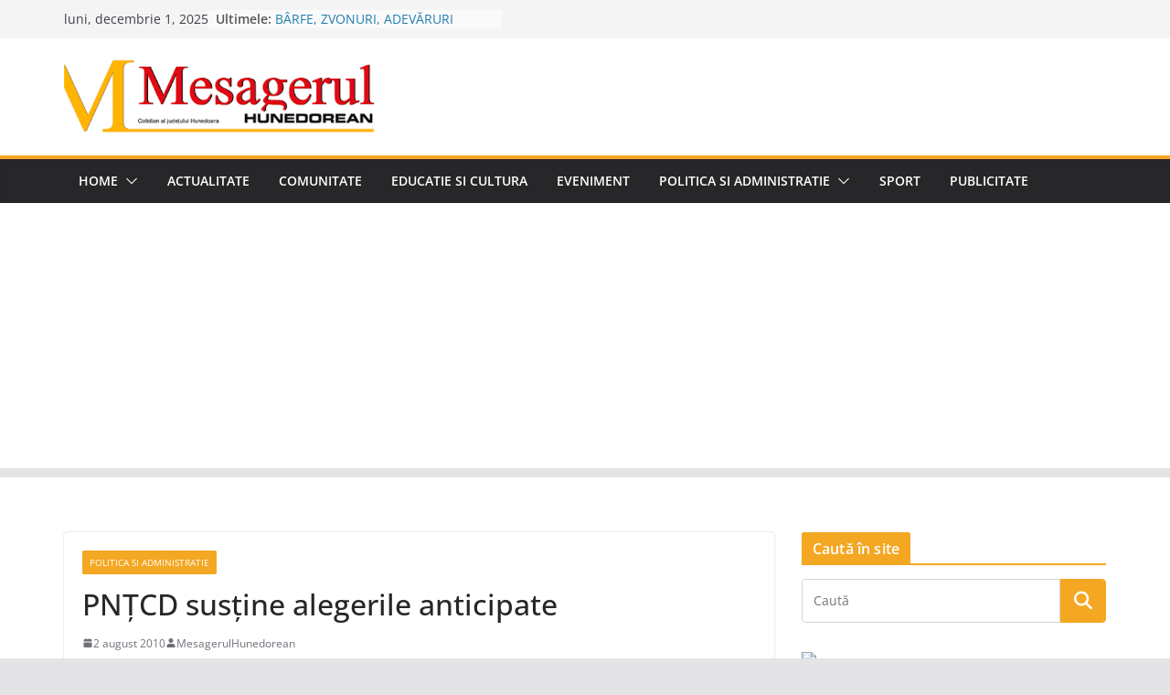

--- FILE ---
content_type: text/html; charset=utf-8
request_url: https://www.google.com/recaptcha/api2/aframe
body_size: 267
content:
<!DOCTYPE HTML><html><head><meta http-equiv="content-type" content="text/html; charset=UTF-8"></head><body><script nonce="Eh5qPY6LZwLbWvM8onRuAg">/** Anti-fraud and anti-abuse applications only. See google.com/recaptcha */ try{var clients={'sodar':'https://pagead2.googlesyndication.com/pagead/sodar?'};window.addEventListener("message",function(a){try{if(a.source===window.parent){var b=JSON.parse(a.data);var c=clients[b['id']];if(c){var d=document.createElement('img');d.src=c+b['params']+'&rc='+(localStorage.getItem("rc::a")?sessionStorage.getItem("rc::b"):"");window.document.body.appendChild(d);sessionStorage.setItem("rc::e",parseInt(sessionStorage.getItem("rc::e")||0)+1);localStorage.setItem("rc::h",'1764587366317');}}}catch(b){}});window.parent.postMessage("_grecaptcha_ready", "*");}catch(b){}</script></body></html>